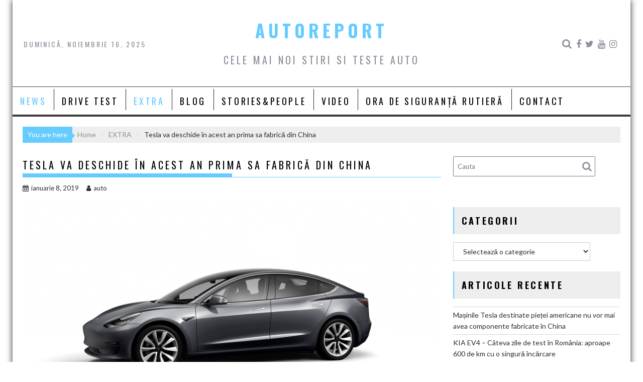

--- FILE ---
content_type: text/html; charset=UTF-8
request_url: https://autoreport.ro/tesla-va-deschide-in-acest-an-prima-sa-fabrica-din-china/
body_size: 15928
content:
<!DOCTYPE html><html lang="ro-RO">
    	<head>

		<meta charset="UTF-8">
        <meta name="viewport" content="width=device-width, initial-scale=1">
        <link rel="profile" href="http://gmpg.org/xfn/11">
        <link rel="pingback" href="https://autoreport.ro/xmlrpc.php">
    <title>Tesla va deschide în acest an prima sa fabrică din China &#8211; AUTOREPORT</title>
<meta name='robots' content='max-image-preview:large' />
<link rel='dns-prefetch' href='//static.addtoany.com' />
<link rel='dns-prefetch' href='//apis.google.com' />
<link rel='dns-prefetch' href='//fonts.googleapis.com' />
<link rel='dns-prefetch' href='//s.w.org' />
<link rel="alternate" type="application/rss+xml" title="AUTOREPORT &raquo; Flux" href="https://autoreport.ro/feed/" />
<link rel="alternate" type="application/rss+xml" title="AUTOREPORT &raquo; Flux comentarii" href="https://autoreport.ro/comments/feed/" />
<script type="text/javascript">
window._wpemojiSettings = {"baseUrl":"https:\/\/s.w.org\/images\/core\/emoji\/14.0.0\/72x72\/","ext":".png","svgUrl":"https:\/\/s.w.org\/images\/core\/emoji\/14.0.0\/svg\/","svgExt":".svg","source":{"concatemoji":"https:\/\/autoreport.ro\/wp-includes\/js\/wp-emoji-release.min.js?ver=6.0.11"}};
/*! This file is auto-generated */
!function(e,a,t){var n,r,o,i=a.createElement("canvas"),p=i.getContext&&i.getContext("2d");function s(e,t){var a=String.fromCharCode,e=(p.clearRect(0,0,i.width,i.height),p.fillText(a.apply(this,e),0,0),i.toDataURL());return p.clearRect(0,0,i.width,i.height),p.fillText(a.apply(this,t),0,0),e===i.toDataURL()}function c(e){var t=a.createElement("script");t.src=e,t.defer=t.type="text/javascript",a.getElementsByTagName("head")[0].appendChild(t)}for(o=Array("flag","emoji"),t.supports={everything:!0,everythingExceptFlag:!0},r=0;r<o.length;r++)t.supports[o[r]]=function(e){if(!p||!p.fillText)return!1;switch(p.textBaseline="top",p.font="600 32px Arial",e){case"flag":return s([127987,65039,8205,9895,65039],[127987,65039,8203,9895,65039])?!1:!s([55356,56826,55356,56819],[55356,56826,8203,55356,56819])&&!s([55356,57332,56128,56423,56128,56418,56128,56421,56128,56430,56128,56423,56128,56447],[55356,57332,8203,56128,56423,8203,56128,56418,8203,56128,56421,8203,56128,56430,8203,56128,56423,8203,56128,56447]);case"emoji":return!s([129777,127995,8205,129778,127999],[129777,127995,8203,129778,127999])}return!1}(o[r]),t.supports.everything=t.supports.everything&&t.supports[o[r]],"flag"!==o[r]&&(t.supports.everythingExceptFlag=t.supports.everythingExceptFlag&&t.supports[o[r]]);t.supports.everythingExceptFlag=t.supports.everythingExceptFlag&&!t.supports.flag,t.DOMReady=!1,t.readyCallback=function(){t.DOMReady=!0},t.supports.everything||(n=function(){t.readyCallback()},a.addEventListener?(a.addEventListener("DOMContentLoaded",n,!1),e.addEventListener("load",n,!1)):(e.attachEvent("onload",n),a.attachEvent("onreadystatechange",function(){"complete"===a.readyState&&t.readyCallback()})),(e=t.source||{}).concatemoji?c(e.concatemoji):e.wpemoji&&e.twemoji&&(c(e.twemoji),c(e.wpemoji)))}(window,document,window._wpemojiSettings);
</script>
<style type="text/css">
img.wp-smiley,
img.emoji {
	display: inline !important;
	border: none !important;
	box-shadow: none !important;
	height: 1em !important;
	width: 1em !important;
	margin: 0 0.07em !important;
	vertical-align: -0.1em !important;
	background: none !important;
	padding: 0 !important;
}
</style>
	<link rel='stylesheet' id='sby_styles-css'  href='https://autoreport.ro/wp-content/plugins/feeds-for-youtube/css/sb-youtube.min.css?ver=1.4.5' type='text/css' media='all' />
<link rel='stylesheet' id='sbi_styles-css'  href='https://autoreport.ro/wp-content/plugins/instagram-feed/css/sbi-styles.min.css?ver=6.0.6' type='text/css' media='all' />
<link rel='stylesheet' id='wp-block-library-css'  href='https://autoreport.ro/wp-includes/css/dist/block-library/style.min.css?ver=6.0.11' type='text/css' media='all' />
<style id='wp-block-library-theme-inline-css' type='text/css'>
.wp-block-audio figcaption{color:#555;font-size:13px;text-align:center}.is-dark-theme .wp-block-audio figcaption{color:hsla(0,0%,100%,.65)}.wp-block-code{border:1px solid #ccc;border-radius:4px;font-family:Menlo,Consolas,monaco,monospace;padding:.8em 1em}.wp-block-embed figcaption{color:#555;font-size:13px;text-align:center}.is-dark-theme .wp-block-embed figcaption{color:hsla(0,0%,100%,.65)}.blocks-gallery-caption{color:#555;font-size:13px;text-align:center}.is-dark-theme .blocks-gallery-caption{color:hsla(0,0%,100%,.65)}.wp-block-image figcaption{color:#555;font-size:13px;text-align:center}.is-dark-theme .wp-block-image figcaption{color:hsla(0,0%,100%,.65)}.wp-block-pullquote{border-top:4px solid;border-bottom:4px solid;margin-bottom:1.75em;color:currentColor}.wp-block-pullquote__citation,.wp-block-pullquote cite,.wp-block-pullquote footer{color:currentColor;text-transform:uppercase;font-size:.8125em;font-style:normal}.wp-block-quote{border-left:.25em solid;margin:0 0 1.75em;padding-left:1em}.wp-block-quote cite,.wp-block-quote footer{color:currentColor;font-size:.8125em;position:relative;font-style:normal}.wp-block-quote.has-text-align-right{border-left:none;border-right:.25em solid;padding-left:0;padding-right:1em}.wp-block-quote.has-text-align-center{border:none;padding-left:0}.wp-block-quote.is-large,.wp-block-quote.is-style-large,.wp-block-quote.is-style-plain{border:none}.wp-block-search .wp-block-search__label{font-weight:700}:where(.wp-block-group.has-background){padding:1.25em 2.375em}.wp-block-separator.has-css-opacity{opacity:.4}.wp-block-separator{border:none;border-bottom:2px solid;margin-left:auto;margin-right:auto}.wp-block-separator.has-alpha-channel-opacity{opacity:1}.wp-block-separator:not(.is-style-wide):not(.is-style-dots){width:100px}.wp-block-separator.has-background:not(.is-style-dots){border-bottom:none;height:1px}.wp-block-separator.has-background:not(.is-style-wide):not(.is-style-dots){height:2px}.wp-block-table thead{border-bottom:3px solid}.wp-block-table tfoot{border-top:3px solid}.wp-block-table td,.wp-block-table th{padding:.5em;border:1px solid;word-break:normal}.wp-block-table figcaption{color:#555;font-size:13px;text-align:center}.is-dark-theme .wp-block-table figcaption{color:hsla(0,0%,100%,.65)}.wp-block-video figcaption{color:#555;font-size:13px;text-align:center}.is-dark-theme .wp-block-video figcaption{color:hsla(0,0%,100%,.65)}.wp-block-template-part.has-background{padding:1.25em 2.375em;margin-top:0;margin-bottom:0}
</style>
<style id='global-styles-inline-css' type='text/css'>
body{--wp--preset--color--black: #000000;--wp--preset--color--cyan-bluish-gray: #abb8c3;--wp--preset--color--white: #ffffff;--wp--preset--color--pale-pink: #f78da7;--wp--preset--color--vivid-red: #cf2e2e;--wp--preset--color--luminous-vivid-orange: #ff6900;--wp--preset--color--luminous-vivid-amber: #fcb900;--wp--preset--color--light-green-cyan: #7bdcb5;--wp--preset--color--vivid-green-cyan: #00d084;--wp--preset--color--pale-cyan-blue: #8ed1fc;--wp--preset--color--vivid-cyan-blue: #0693e3;--wp--preset--color--vivid-purple: #9b51e0;--wp--preset--gradient--vivid-cyan-blue-to-vivid-purple: linear-gradient(135deg,rgba(6,147,227,1) 0%,rgb(155,81,224) 100%);--wp--preset--gradient--light-green-cyan-to-vivid-green-cyan: linear-gradient(135deg,rgb(122,220,180) 0%,rgb(0,208,130) 100%);--wp--preset--gradient--luminous-vivid-amber-to-luminous-vivid-orange: linear-gradient(135deg,rgba(252,185,0,1) 0%,rgba(255,105,0,1) 100%);--wp--preset--gradient--luminous-vivid-orange-to-vivid-red: linear-gradient(135deg,rgba(255,105,0,1) 0%,rgb(207,46,46) 100%);--wp--preset--gradient--very-light-gray-to-cyan-bluish-gray: linear-gradient(135deg,rgb(238,238,238) 0%,rgb(169,184,195) 100%);--wp--preset--gradient--cool-to-warm-spectrum: linear-gradient(135deg,rgb(74,234,220) 0%,rgb(151,120,209) 20%,rgb(207,42,186) 40%,rgb(238,44,130) 60%,rgb(251,105,98) 80%,rgb(254,248,76) 100%);--wp--preset--gradient--blush-light-purple: linear-gradient(135deg,rgb(255,206,236) 0%,rgb(152,150,240) 100%);--wp--preset--gradient--blush-bordeaux: linear-gradient(135deg,rgb(254,205,165) 0%,rgb(254,45,45) 50%,rgb(107,0,62) 100%);--wp--preset--gradient--luminous-dusk: linear-gradient(135deg,rgb(255,203,112) 0%,rgb(199,81,192) 50%,rgb(65,88,208) 100%);--wp--preset--gradient--pale-ocean: linear-gradient(135deg,rgb(255,245,203) 0%,rgb(182,227,212) 50%,rgb(51,167,181) 100%);--wp--preset--gradient--electric-grass: linear-gradient(135deg,rgb(202,248,128) 0%,rgb(113,206,126) 100%);--wp--preset--gradient--midnight: linear-gradient(135deg,rgb(2,3,129) 0%,rgb(40,116,252) 100%);--wp--preset--duotone--dark-grayscale: url('#wp-duotone-dark-grayscale');--wp--preset--duotone--grayscale: url('#wp-duotone-grayscale');--wp--preset--duotone--purple-yellow: url('#wp-duotone-purple-yellow');--wp--preset--duotone--blue-red: url('#wp-duotone-blue-red');--wp--preset--duotone--midnight: url('#wp-duotone-midnight');--wp--preset--duotone--magenta-yellow: url('#wp-duotone-magenta-yellow');--wp--preset--duotone--purple-green: url('#wp-duotone-purple-green');--wp--preset--duotone--blue-orange: url('#wp-duotone-blue-orange');--wp--preset--font-size--small: 13px;--wp--preset--font-size--medium: 20px;--wp--preset--font-size--large: 36px;--wp--preset--font-size--x-large: 42px;}.has-black-color{color: var(--wp--preset--color--black) !important;}.has-cyan-bluish-gray-color{color: var(--wp--preset--color--cyan-bluish-gray) !important;}.has-white-color{color: var(--wp--preset--color--white) !important;}.has-pale-pink-color{color: var(--wp--preset--color--pale-pink) !important;}.has-vivid-red-color{color: var(--wp--preset--color--vivid-red) !important;}.has-luminous-vivid-orange-color{color: var(--wp--preset--color--luminous-vivid-orange) !important;}.has-luminous-vivid-amber-color{color: var(--wp--preset--color--luminous-vivid-amber) !important;}.has-light-green-cyan-color{color: var(--wp--preset--color--light-green-cyan) !important;}.has-vivid-green-cyan-color{color: var(--wp--preset--color--vivid-green-cyan) !important;}.has-pale-cyan-blue-color{color: var(--wp--preset--color--pale-cyan-blue) !important;}.has-vivid-cyan-blue-color{color: var(--wp--preset--color--vivid-cyan-blue) !important;}.has-vivid-purple-color{color: var(--wp--preset--color--vivid-purple) !important;}.has-black-background-color{background-color: var(--wp--preset--color--black) !important;}.has-cyan-bluish-gray-background-color{background-color: var(--wp--preset--color--cyan-bluish-gray) !important;}.has-white-background-color{background-color: var(--wp--preset--color--white) !important;}.has-pale-pink-background-color{background-color: var(--wp--preset--color--pale-pink) !important;}.has-vivid-red-background-color{background-color: var(--wp--preset--color--vivid-red) !important;}.has-luminous-vivid-orange-background-color{background-color: var(--wp--preset--color--luminous-vivid-orange) !important;}.has-luminous-vivid-amber-background-color{background-color: var(--wp--preset--color--luminous-vivid-amber) !important;}.has-light-green-cyan-background-color{background-color: var(--wp--preset--color--light-green-cyan) !important;}.has-vivid-green-cyan-background-color{background-color: var(--wp--preset--color--vivid-green-cyan) !important;}.has-pale-cyan-blue-background-color{background-color: var(--wp--preset--color--pale-cyan-blue) !important;}.has-vivid-cyan-blue-background-color{background-color: var(--wp--preset--color--vivid-cyan-blue) !important;}.has-vivid-purple-background-color{background-color: var(--wp--preset--color--vivid-purple) !important;}.has-black-border-color{border-color: var(--wp--preset--color--black) !important;}.has-cyan-bluish-gray-border-color{border-color: var(--wp--preset--color--cyan-bluish-gray) !important;}.has-white-border-color{border-color: var(--wp--preset--color--white) !important;}.has-pale-pink-border-color{border-color: var(--wp--preset--color--pale-pink) !important;}.has-vivid-red-border-color{border-color: var(--wp--preset--color--vivid-red) !important;}.has-luminous-vivid-orange-border-color{border-color: var(--wp--preset--color--luminous-vivid-orange) !important;}.has-luminous-vivid-amber-border-color{border-color: var(--wp--preset--color--luminous-vivid-amber) !important;}.has-light-green-cyan-border-color{border-color: var(--wp--preset--color--light-green-cyan) !important;}.has-vivid-green-cyan-border-color{border-color: var(--wp--preset--color--vivid-green-cyan) !important;}.has-pale-cyan-blue-border-color{border-color: var(--wp--preset--color--pale-cyan-blue) !important;}.has-vivid-cyan-blue-border-color{border-color: var(--wp--preset--color--vivid-cyan-blue) !important;}.has-vivid-purple-border-color{border-color: var(--wp--preset--color--vivid-purple) !important;}.has-vivid-cyan-blue-to-vivid-purple-gradient-background{background: var(--wp--preset--gradient--vivid-cyan-blue-to-vivid-purple) !important;}.has-light-green-cyan-to-vivid-green-cyan-gradient-background{background: var(--wp--preset--gradient--light-green-cyan-to-vivid-green-cyan) !important;}.has-luminous-vivid-amber-to-luminous-vivid-orange-gradient-background{background: var(--wp--preset--gradient--luminous-vivid-amber-to-luminous-vivid-orange) !important;}.has-luminous-vivid-orange-to-vivid-red-gradient-background{background: var(--wp--preset--gradient--luminous-vivid-orange-to-vivid-red) !important;}.has-very-light-gray-to-cyan-bluish-gray-gradient-background{background: var(--wp--preset--gradient--very-light-gray-to-cyan-bluish-gray) !important;}.has-cool-to-warm-spectrum-gradient-background{background: var(--wp--preset--gradient--cool-to-warm-spectrum) !important;}.has-blush-light-purple-gradient-background{background: var(--wp--preset--gradient--blush-light-purple) !important;}.has-blush-bordeaux-gradient-background{background: var(--wp--preset--gradient--blush-bordeaux) !important;}.has-luminous-dusk-gradient-background{background: var(--wp--preset--gradient--luminous-dusk) !important;}.has-pale-ocean-gradient-background{background: var(--wp--preset--gradient--pale-ocean) !important;}.has-electric-grass-gradient-background{background: var(--wp--preset--gradient--electric-grass) !important;}.has-midnight-gradient-background{background: var(--wp--preset--gradient--midnight) !important;}.has-small-font-size{font-size: var(--wp--preset--font-size--small) !important;}.has-medium-font-size{font-size: var(--wp--preset--font-size--medium) !important;}.has-large-font-size{font-size: var(--wp--preset--font-size--large) !important;}.has-x-large-font-size{font-size: var(--wp--preset--font-size--x-large) !important;}
</style>
<link rel='stylesheet' id='press-tube_user_style-css'  href='https://autoreport.ro/wp-content/plugins/press-tube/assets/dist/css/user.css' type='text/css' media='all' />
<link rel='stylesheet' id='social_share_button_style-css'  href='https://autoreport.ro/wp-content/plugins/social-share-button/assets/front/css/style.css?ver=6.0.11' type='text/css' media='all' />
<link rel='stylesheet' id='fontawesome-5-css'  href='https://autoreport.ro/wp-content/plugins/social-share-button/assets/global/css/fontawesome-5.min.css?ver=6.0.11' type='text/css' media='all' />
<link rel='stylesheet' id='rss-retriever-css'  href='https://autoreport.ro/wp-content/plugins/wp-rss-retriever/inc/css/rss-retriever.css?ver=1.6.5' type='text/css' media='all' />
<link rel='stylesheet' id='bxslider-css'  href='https://autoreport.ro/wp-content/themes/acmeblog/assets/library/bxslider/css/jquery.bxslider.min.css?ver=4.2.5' type='text/css' media='all' />
<link rel='stylesheet' id='acmeblog-googleapis-css'  href='//fonts.googleapis.com/css?family=Oswald%3A300%2C400%2C700%7CLato%3A400%2C700&#038;ver=1.0.1' type='text/css' media='all' />
<link rel='stylesheet' id='font-awesome-css'  href='https://autoreport.ro/wp-content/themes/acmeblog/assets/library/Font-Awesome/css/font-awesome.min.css?ver=4.7.0' type='text/css' media='all' />
<link rel='stylesheet' id='acmeblog-style-css'  href='https://autoreport.ro/wp-content/themes/acmeblog/style.css?ver=6.0.11' type='text/css' media='all' />
<style id='acmeblog-style-inline-css' type='text/css'>

            mark,
            .comment-form .form-submit input,
            .slider-section .cat-links a,
            #calendar_wrap #wp-calendar #today,
            #calendar_wrap #wp-calendar #today a,
            .wpcf7-form input.wpcf7-submit:hover,
            .breadcrumb{
                background: #66CCFF;
            }
            a:hover,
            .header-wrapper .menu li a:hover,
            .screen-reader-text:focus,
            .bn-content a:hover,
            .socials a:hover,
            .site-title a,
            .widget_search input#s,
            .besides-slider .post-title a:hover,
            .slider-feature-wrap a:hover,
            .slider-section .bx-controls-direction a,
            .besides-slider .beside-post:hover .beside-caption,
            .besides-slider .beside-post:hover .beside-caption a:hover,
            .featured-desc .above-entry-meta span:hover,
            .posted-on a:hover,
            .cat-links a:hover,
            .comments-link a:hover,
            .edit-link a:hover,
            .tags-links a:hover,
            .byline a:hover,
            .nav-links a:hover,
            #acmeblog-breadcrumbs a:hover,
            .wpcf7-form input.wpcf7-submit,
            .widget li a:hover,
            .header-wrapper .menu > li.current-menu-item > a,
            .header-wrapper .menu > li.current-menu-parent > a,
            .header-wrapper .menu > li.current_page_parent > a,
            .header-wrapper .menu > li.current_page_ancestor > a{
                color: #66CCFF;
            }
         .nav-links .nav-previous a:hover,
            .nav-links .nav-next a:hover{
                border-top: 1px solid #66CCFF;
            }
            .besides-slider .beside-post{
                border-bottom: 3px solid #66CCFF;
            }
            .page-header .page-title,
            .single .entry-header .entry-title{
                border-bottom: 1px solid #66CCFF;
            }
            .page-header .page-title:before,
            .single .entry-header .entry-title:before{
                border-bottom: 7px solid #66CCFF;
            }
            .wpcf7-form input.wpcf7-submit:hover,
            article.post.sticky,
            .comment-form .form-submit input,
            .read-more:hover{
                border: 2px solid #66CCFF;
            }
            .breadcrumb::after {
                border-left: 5px solid #66CCFF;
            }
            .rtl .breadcrumb::after {
                border-right: 5px solid #66CCFF;
                border-left:none;
            }
            .tagcloud a{
                border: 1px solid #66CCFF;
            }
            .widget-title{
                border-left: 2px solid #66CCFF;
            }
            .rtl .widget-title {
                border-right: 5px solid #66CCFF;
                border-left:none;
            }
         
            @media screen and (max-width:992px){
                .slicknav_btn.slicknav_open{
                    border: 1px solid #66CCFF;
                }
                .slicknav_btn.slicknav_open:before{
                    background: #66CCFF;
                    box-shadow: 0 6px 0 0 #66CCFF, 0 12px 0 0 #66CCFF;
                }
                .slicknav_nav li:hover > a,
                .slicknav_nav li.current-menu-ancestor a,
                .slicknav_nav li.current-menu-item  > a,
                .slicknav_nav li.current_page_item a,
                .slicknav_nav li.current_page_item .slicknav_item span,
                .slicknav_nav li .slicknav_item:hover a{
                    color: #66CCFF;
                }
            }
</style>
<link rel='stylesheet' id='acmeblog-block-front-styles-css'  href='https://autoreport.ro/wp-content/themes/acmeblog/acmethemes/gutenberg/gutenberg-front.css?ver=1.0' type='text/css' media='all' />
<link rel='stylesheet' id='addtoany-css'  href='https://autoreport.ro/wp-content/plugins/add-to-any/addtoany.min.css?ver=1.16' type='text/css' media='all' />
<script type='text/javascript' id='addtoany-core-js-before'>
window.a2a_config=window.a2a_config||{};a2a_config.callbacks=[];a2a_config.overlays=[];a2a_config.templates={};a2a_localize = {
	Share: "Partajează",
	Save: "Salvează",
	Subscribe: "Abonare",
	Email: "Email",
	Bookmark: "Pune un semn de carte",
	ShowAll: "Arată tot",
	ShowLess: "Arată mai puțin",
	FindServices: "găseşte serviciu/i",
	FindAnyServiceToAddTo: "găseşte instantaneu orice serviciu de adăugat la",
	PoweredBy: "Propulsat de",
	ShareViaEmail: "Partajat via email",
	SubscribeViaEmail: "Abonare via email",
	BookmarkInYourBrowser: "pune semn în browserul tău",
	BookmarkInstructions: "Apasă Ctrl+D sau \u2318+D pentru a pune un semn de carte paginii",
	AddToYourFavorites: "adaugă la pagini favorite",
	SendFromWebOrProgram: "Trimis de la orice adresă de email sau program de email",
	EmailProgram: "Program de email",
	More: "Mai mult&#8230;",
	ThanksForSharing: "Thanks for sharing!",
	ThanksForFollowing: "Thanks for following!"
};
</script>
<script type='text/javascript' async src='https://static.addtoany.com/menu/page.js' id='addtoany-core-js'></script>
<script type='text/javascript' src='https://autoreport.ro/wp-includes/js/jquery/jquery.min.js?ver=3.6.0' id='jquery-core-js'></script>
<script type='text/javascript' src='https://autoreport.ro/wp-includes/js/jquery/jquery-migrate.min.js?ver=3.3.2' id='jquery-migrate-js'></script>
<script type='text/javascript' async src='https://autoreport.ro/wp-content/plugins/add-to-any/addtoany.min.js?ver=1.1' id='addtoany-jquery-js'></script>
<script type='text/javascript' id='social_share_button_front_js-js-extra'>
/* <![CDATA[ */
var social_share_button_ajax = {"social_share_button_ajaxurl":"https:\/\/autoreport.ro\/wp-admin\/admin-ajax.php"};
/* ]]> */
</script>
<script type='text/javascript' src='https://autoreport.ro/wp-content/plugins/social-share-button/assets/front/js/scripts.js?ver=6.0.11' id='social_share_button_front_js-js'></script>
<!--[if lt IE 9]>
<script type='text/javascript' src='https://autoreport.ro/wp-content/themes/acmeblog/assets/library/html5shiv/html5shiv.min.js?ver=3.7.3' id='html5shiv-js'></script>
<![endif]-->
<!--[if lt IE 9]>
<script type='text/javascript' src='https://autoreport.ro/wp-content/themes/acmeblog/assets/library/respond/respond.min.js?ver=1.1.2' id='respond-js'></script>
<![endif]-->
<link rel="https://api.w.org/" href="https://autoreport.ro/wp-json/" /><link rel="alternate" type="application/json" href="https://autoreport.ro/wp-json/wp/v2/posts/11636" /><link rel="EditURI" type="application/rsd+xml" title="RSD" href="https://autoreport.ro/xmlrpc.php?rsd" />
<link rel="wlwmanifest" type="application/wlwmanifest+xml" href="https://autoreport.ro/wp-includes/wlwmanifest.xml" /> 
<meta name="generator" content="WordPress 6.0.11" />
<link rel="canonical" href="https://autoreport.ro/tesla-va-deschide-in-acest-an-prima-sa-fabrica-din-china/" />
<link rel='shortlink' href='https://autoreport.ro/?p=11636' />
<link rel="alternate" type="application/json+oembed" href="https://autoreport.ro/wp-json/oembed/1.0/embed?url=https%3A%2F%2Fautoreport.ro%2Ftesla-va-deschide-in-acest-an-prima-sa-fabrica-din-china%2F" />
<link rel="alternate" type="text/xml+oembed" href="https://autoreport.ro/wp-json/oembed/1.0/embed?url=https%3A%2F%2Fautoreport.ro%2Ftesla-va-deschide-in-acest-an-prima-sa-fabrica-din-china%2F&#038;format=xml" />
<script>
jQuery(document).ready(function(){
jQuery("html").attr("xmlns:og","http://opengraphprotocol.org/schema/");
});
</script>
			<meta property="og:type" content="article" />
		<meta property="og:title" content="Tesla va deschide în acest an prima sa fabrică din China" />
		<meta property="og:site_name" content="AUTOREPORT" />
		<meta property='og:url' content="https://autoreport.ro/tesla-va-deschide-in-acest-an-prima-sa-fabrica-din-china/" />
		<meta name="og:author" content="auto" />
			<meta property="og:title" content="Tesla va deschide în acest an prima sa fabrică din China" /><meta property="og:url" content="https://autoreport.ro/tesla-va-deschide-in-acest-an-prima-sa-fabrica-din-china/" /><meta property="og:image" content="https://autoreport.ro/wp-content/uploads/2018/10/tesla-model3-center.png" /><!-- (c) 2000-2023 Gemius SA version 2.0: /autoreport.ro/970x250_desktop_ssg, xxxxxxx_Ssangyong_Ext(2.10.2023-31.01.2024) -->
<script language="javascript1.2" type="text/javascript">
//<![CDATA[
document.write('<scr'+'ipt src="https://rogde.adocean.pl/_'+(new Date()).getTime()+'/ad.js?id=n3hGJVjL4oDY_RuHHs7xCJh3zUY44ycwKCNFiLit4_z.I7/nc=0/gdpr=0/gdpr_consent=/redir=" language="javascript"></scr'+'ipt>');
//]]>
</script>
<link rel="icon" href="https://autoreport.ro/wp-content/uploads/2016/03/cropped-75156_453911224660272_1980299427_n-32x32.png" sizes="32x32" />
<link rel="icon" href="https://autoreport.ro/wp-content/uploads/2016/03/cropped-75156_453911224660272_1980299427_n-192x192.png" sizes="192x192" />
<link rel="apple-touch-icon" href="https://autoreport.ro/wp-content/uploads/2016/03/cropped-75156_453911224660272_1980299427_n-180x180.png" />
<meta name="msapplication-TileImage" content="https://autoreport.ro/wp-content/uploads/2016/03/cropped-75156_453911224660272_1980299427_n-270x270.png" />
	</head>

<body class="post-template-default single single-post postid-11636 single-format-standard wp-custom-logo blog-large-image single-large-image right-sidebar group-blog">

<svg xmlns="http://www.w3.org/2000/svg" viewBox="0 0 0 0" width="0" height="0" focusable="false" role="none" style="visibility: hidden; position: absolute; left: -9999px; overflow: hidden;" ><defs><filter id="wp-duotone-dark-grayscale"><feColorMatrix color-interpolation-filters="sRGB" type="matrix" values=" .299 .587 .114 0 0 .299 .587 .114 0 0 .299 .587 .114 0 0 .299 .587 .114 0 0 " /><feComponentTransfer color-interpolation-filters="sRGB" ><feFuncR type="table" tableValues="0 0.49803921568627" /><feFuncG type="table" tableValues="0 0.49803921568627" /><feFuncB type="table" tableValues="0 0.49803921568627" /><feFuncA type="table" tableValues="1 1" /></feComponentTransfer><feComposite in2="SourceGraphic" operator="in" /></filter></defs></svg><svg xmlns="http://www.w3.org/2000/svg" viewBox="0 0 0 0" width="0" height="0" focusable="false" role="none" style="visibility: hidden; position: absolute; left: -9999px; overflow: hidden;" ><defs><filter id="wp-duotone-grayscale"><feColorMatrix color-interpolation-filters="sRGB" type="matrix" values=" .299 .587 .114 0 0 .299 .587 .114 0 0 .299 .587 .114 0 0 .299 .587 .114 0 0 " /><feComponentTransfer color-interpolation-filters="sRGB" ><feFuncR type="table" tableValues="0 1" /><feFuncG type="table" tableValues="0 1" /><feFuncB type="table" tableValues="0 1" /><feFuncA type="table" tableValues="1 1" /></feComponentTransfer><feComposite in2="SourceGraphic" operator="in" /></filter></defs></svg><svg xmlns="http://www.w3.org/2000/svg" viewBox="0 0 0 0" width="0" height="0" focusable="false" role="none" style="visibility: hidden; position: absolute; left: -9999px; overflow: hidden;" ><defs><filter id="wp-duotone-purple-yellow"><feColorMatrix color-interpolation-filters="sRGB" type="matrix" values=" .299 .587 .114 0 0 .299 .587 .114 0 0 .299 .587 .114 0 0 .299 .587 .114 0 0 " /><feComponentTransfer color-interpolation-filters="sRGB" ><feFuncR type="table" tableValues="0.54901960784314 0.98823529411765" /><feFuncG type="table" tableValues="0 1" /><feFuncB type="table" tableValues="0.71764705882353 0.25490196078431" /><feFuncA type="table" tableValues="1 1" /></feComponentTransfer><feComposite in2="SourceGraphic" operator="in" /></filter></defs></svg><svg xmlns="http://www.w3.org/2000/svg" viewBox="0 0 0 0" width="0" height="0" focusable="false" role="none" style="visibility: hidden; position: absolute; left: -9999px; overflow: hidden;" ><defs><filter id="wp-duotone-blue-red"><feColorMatrix color-interpolation-filters="sRGB" type="matrix" values=" .299 .587 .114 0 0 .299 .587 .114 0 0 .299 .587 .114 0 0 .299 .587 .114 0 0 " /><feComponentTransfer color-interpolation-filters="sRGB" ><feFuncR type="table" tableValues="0 1" /><feFuncG type="table" tableValues="0 0.27843137254902" /><feFuncB type="table" tableValues="0.5921568627451 0.27843137254902" /><feFuncA type="table" tableValues="1 1" /></feComponentTransfer><feComposite in2="SourceGraphic" operator="in" /></filter></defs></svg><svg xmlns="http://www.w3.org/2000/svg" viewBox="0 0 0 0" width="0" height="0" focusable="false" role="none" style="visibility: hidden; position: absolute; left: -9999px; overflow: hidden;" ><defs><filter id="wp-duotone-midnight"><feColorMatrix color-interpolation-filters="sRGB" type="matrix" values=" .299 .587 .114 0 0 .299 .587 .114 0 0 .299 .587 .114 0 0 .299 .587 .114 0 0 " /><feComponentTransfer color-interpolation-filters="sRGB" ><feFuncR type="table" tableValues="0 0" /><feFuncG type="table" tableValues="0 0.64705882352941" /><feFuncB type="table" tableValues="0 1" /><feFuncA type="table" tableValues="1 1" /></feComponentTransfer><feComposite in2="SourceGraphic" operator="in" /></filter></defs></svg><svg xmlns="http://www.w3.org/2000/svg" viewBox="0 0 0 0" width="0" height="0" focusable="false" role="none" style="visibility: hidden; position: absolute; left: -9999px; overflow: hidden;" ><defs><filter id="wp-duotone-magenta-yellow"><feColorMatrix color-interpolation-filters="sRGB" type="matrix" values=" .299 .587 .114 0 0 .299 .587 .114 0 0 .299 .587 .114 0 0 .299 .587 .114 0 0 " /><feComponentTransfer color-interpolation-filters="sRGB" ><feFuncR type="table" tableValues="0.78039215686275 1" /><feFuncG type="table" tableValues="0 0.94901960784314" /><feFuncB type="table" tableValues="0.35294117647059 0.47058823529412" /><feFuncA type="table" tableValues="1 1" /></feComponentTransfer><feComposite in2="SourceGraphic" operator="in" /></filter></defs></svg><svg xmlns="http://www.w3.org/2000/svg" viewBox="0 0 0 0" width="0" height="0" focusable="false" role="none" style="visibility: hidden; position: absolute; left: -9999px; overflow: hidden;" ><defs><filter id="wp-duotone-purple-green"><feColorMatrix color-interpolation-filters="sRGB" type="matrix" values=" .299 .587 .114 0 0 .299 .587 .114 0 0 .299 .587 .114 0 0 .299 .587 .114 0 0 " /><feComponentTransfer color-interpolation-filters="sRGB" ><feFuncR type="table" tableValues="0.65098039215686 0.40392156862745" /><feFuncG type="table" tableValues="0 1" /><feFuncB type="table" tableValues="0.44705882352941 0.4" /><feFuncA type="table" tableValues="1 1" /></feComponentTransfer><feComposite in2="SourceGraphic" operator="in" /></filter></defs></svg><svg xmlns="http://www.w3.org/2000/svg" viewBox="0 0 0 0" width="0" height="0" focusable="false" role="none" style="visibility: hidden; position: absolute; left: -9999px; overflow: hidden;" ><defs><filter id="wp-duotone-blue-orange"><feColorMatrix color-interpolation-filters="sRGB" type="matrix" values=" .299 .587 .114 0 0 .299 .587 .114 0 0 .299 .587 .114 0 0 .299 .587 .114 0 0 " /><feComponentTransfer color-interpolation-filters="sRGB" ><feFuncR type="table" tableValues="0.098039215686275 1" /><feFuncG type="table" tableValues="0 0.66274509803922" /><feFuncB type="table" tableValues="0.84705882352941 0.41960784313725" /><feFuncA type="table" tableValues="1 1" /></feComponentTransfer><feComposite in2="SourceGraphic" operator="in" /></filter></defs></svg>        <div id="page" class="hfeed site">
            <a class="skip-link screen-reader-text" href="#content" title="link">Skip to content</a>
            <header id="masthead" class="site-header" role="banner">
            <div class="wrapper header-wrapper clearfix">
                <div class="header-container">
                    <div class="site-branding clearfix">
                         <div class="date-display acme-col-3">duminică, noiembrie 16, 2025</div>                        <div class="site-logo acme-col-3">
                                                                                            <p class="site-title">
                                        <a href="https://autoreport.ro/" rel="home">AUTOREPORT</a>
                                    </p>
                                                                        <p class="site-description">Cele mai noi stiri si teste auto</p>
                                    <!--acmeblog-header-id-display-opt-->
                        </div><!--site-logo-->

                        <div class="right-header acme-col-3 float-right">
                            <div class='acme-search-block'><span class='acme-toggle-search fa fa-search'></span><div class="search-block">
    <form action="https://autoreport.ro" class="searchform" id="searchform" method="get" role="search">
        <div>
            <label for="menu-search" class="screen-reader-text"></label>
                        <input type="text"  placeholder="Cauta"  class="menu-search" id="menu-search" name="s" value="">
            <button class="searchsubmit fa fa-search" type="submit" id="searchsubmit"></button>
        </div>
    </form>
</div></div>        <div class="socials">
                            <a href="http://www.facebook.com/AUTOREPORTRO" class="facebook" data-title="Facebook" target="_blank">
                    <span class="font-icon-social-facebook"><i class="fa fa-facebook"></i></span>
                </a>
                            <a href="http://www.twitter.com/auto_hobby" class="twitter" data-title="Twitter" target="_blank">
                    <span class="font-icon-social-twitter"><i class="fa fa-twitter"></i></span>
                </a>
                            <a href="http://www.youtube.com/autoreportRO" class="youtube" data-title="Youtube" target="_blank">
                    <span class="font-icon-social-youtube"><i class="fa fa-youtube"></i></span>
                </a>
                            <a href="https://www.instagram.com/autoreport.ro/" class="instagram" data-title="Instagram" target="_blank">
                    <span class="font-icon-social-instagram"><i class="fa fa-instagram"></i></span>
                </a>
                    </div>
                                </div>
                    </div>
                    <nav id="site-navigation" class="main-navigation clearfix" role="navigation">
                        <div class="header-main-menu clearfix">
                                                            <div class="acmethemes-nav"><ul id="menu-menu-1" class="menu"><li id="menu-item-7" class="menu-item menu-item-type-taxonomy menu-item-object-category current-post-ancestor current-menu-parent current-post-parent menu-item-7"><a href="https://autoreport.ro/category/news/">NEWS</a></li>
<li id="menu-item-8" class="menu-item menu-item-type-taxonomy menu-item-object-category menu-item-8"><a href="https://autoreport.ro/category/drive-test/">DRIVE TEST</a></li>
<li id="menu-item-9" class="menu-item menu-item-type-taxonomy menu-item-object-category current-post-ancestor current-menu-parent current-post-parent menu-item-9"><a href="https://autoreport.ro/category/extra/">EXTRA</a></li>
<li id="menu-item-10" class="menu-item menu-item-type-taxonomy menu-item-object-category menu-item-10"><a href="https://autoreport.ro/category/blog/">BLOG</a></li>
<li id="menu-item-11" class="menu-item menu-item-type-taxonomy menu-item-object-category menu-item-11"><a href="https://autoreport.ro/category/storiespeople/">STORIES&amp;PEOPLE</a></li>
<li id="menu-item-12" class="menu-item menu-item-type-taxonomy menu-item-object-category menu-item-12"><a href="https://autoreport.ro/category/video/">VIDEO</a></li>
<li id="menu-item-40356" class="menu-item menu-item-type-taxonomy menu-item-object-category menu-item-40356"><a href="https://autoreport.ro/category/ora-de-siguranta-rutiera/">ORA DE SIGURANȚĂ RUTIERĂ</a></li>
<li id="menu-item-13" class="menu-item menu-item-type-post_type menu-item-object-page current-post-parent menu-item-13"><a href="https://autoreport.ro/about/">CONTACT</a></li>
</ul></div>                                                        </div>
                        <!--slick menu container-->
                        <div class="responsive-slick-menu clearfix"></div>
                    </nav>
                    <!-- #site-navigation -->
                </div>
                <!-- .header-container -->
            </div>
            <!-- header-wrapper-->
        </header>
        <!-- #masthead -->
            <div class="wrapper content-wrapper clearfix">
            <div id="content" class="site-content">
    <div class='breadcrumbs init-animate clearfix'><span class='breadcrumb'>You are here</span><div id='acmeblog-breadcrumbs' class='clearfix'><div role="navigation" aria-label="Breadcrumbs" class="breadcrumb-trail breadcrumbs" itemprop="breadcrumb"><ul class="trail-items" itemscope itemtype="http://schema.org/BreadcrumbList"><meta name="numberOfItems" content="3" /><meta name="itemListOrder" content="Ascending" /><li itemprop="itemListElement" itemscope itemtype="http://schema.org/ListItem" class="trail-item trail-begin"><a href="https://autoreport.ro/" rel="home" itemprop="item"><span itemprop="name">Home</span></a><meta itemprop="position" content="1" /></li><li itemprop="itemListElement" itemscope itemtype="http://schema.org/ListItem" class="trail-item"><a href="https://autoreport.ro/category/extra/" itemprop="item"><span itemprop="name">EXTRA</span></a><meta itemprop="position" content="2" /></li><li class="trail-item trail-end"><span><span>Tesla va deschide în acest an prima sa fabrică din China</span></span></li></ul></div></div></div>	<div id="primary" class="content-area">
		<main id="main" class="site-main" role="main">

		<article id="post-11636" class="post-11636 post type-post status-publish format-standard has-post-thumbnail hentry category-extra category-news">
	<header class="entry-header">
		<h1 class="entry-title">Tesla va deschide în acest an prima sa fabrică din China</h1>		<div class="entry-meta">
			<span class="posted-on"><a href="https://autoreport.ro/tesla-va-deschide-in-acest-an-prima-sa-fabrica-din-china/" rel="bookmark"><i class="fa fa-calendar"></i><time class="entry-date published updated" datetime="2019-01-08T18:59:02+00:00">ianuarie 8, 2019</time></a></span><span class="byline"> <span class="author vcard"><a class="url fn n" href="https://autoreport.ro/author/auto/"><i class="fa fa-user"></i>auto</a></span></span>		</div><!-- .entry-meta -->
	</header><!-- .entry-header -->
	        <div class="single-feat">
            <figure class="single-thumb single-thumb-full">
				<img width="867" height="492" src="https://autoreport.ro/wp-content/uploads/2018/10/tesla-model3-center.png" class="attachment-full size-full wp-post-image" alt="" srcset="https://autoreport.ro/wp-content/uploads/2018/10/tesla-model3-center.png 867w, https://autoreport.ro/wp-content/uploads/2018/10/tesla-model3-center-300x170.png 300w, https://autoreport.ro/wp-content/uploads/2018/10/tesla-model3-center-768x436.png 768w" sizes="(max-width: 867px) 100vw, 867px" />            </figure>
        </div><!-- .single-feat-->
			<div class="entry-content">
		<div class="addtoany_share_save_container addtoany_content addtoany_content_top"><div class="addtoany_header">Da mai departe!</div><div class="a2a_kit a2a_kit_size_32 addtoany_list" data-a2a-url="https://autoreport.ro/tesla-va-deschide-in-acest-an-prima-sa-fabrica-din-china/" data-a2a-title="Tesla va deschide în acest an prima sa fabrică din China"><a class="a2a_button_facebook" href="https://www.addtoany.com/add_to/facebook?linkurl=https%3A%2F%2Fautoreport.ro%2Ftesla-va-deschide-in-acest-an-prima-sa-fabrica-din-china%2F&amp;linkname=Tesla%20va%20deschide%20%C3%AEn%20acest%20an%20prima%20sa%20fabric%C4%83%20din%20China" title="Facebook" rel="nofollow noopener" target="_blank"></a><a class="a2a_button_twitter" href="https://www.addtoany.com/add_to/twitter?linkurl=https%3A%2F%2Fautoreport.ro%2Ftesla-va-deschide-in-acest-an-prima-sa-fabrica-din-china%2F&amp;linkname=Tesla%20va%20deschide%20%C3%AEn%20acest%20an%20prima%20sa%20fabric%C4%83%20din%20China" title="Twitter" rel="nofollow noopener" target="_blank"></a><a class="a2a_button_email" href="https://www.addtoany.com/add_to/email?linkurl=https%3A%2F%2Fautoreport.ro%2Ftesla-va-deschide-in-acest-an-prima-sa-fabrica-din-china%2F&amp;linkname=Tesla%20va%20deschide%20%C3%AEn%20acest%20an%20prima%20sa%20fabric%C4%83%20din%20China" title="Email" rel="nofollow noopener" target="_blank"></a><a class="a2a_button_reddit" href="https://www.addtoany.com/add_to/reddit?linkurl=https%3A%2F%2Fautoreport.ro%2Ftesla-va-deschide-in-acest-an-prima-sa-fabrica-din-china%2F&amp;linkname=Tesla%20va%20deschide%20%C3%AEn%20acest%20an%20prima%20sa%20fabric%C4%83%20din%20China" title="Reddit" rel="nofollow noopener" target="_blank"></a><a class="a2a_button_linkedin" href="https://www.addtoany.com/add_to/linkedin?linkurl=https%3A%2F%2Fautoreport.ro%2Ftesla-va-deschide-in-acest-an-prima-sa-fabrica-din-china%2F&amp;linkname=Tesla%20va%20deschide%20%C3%AEn%20acest%20an%20prima%20sa%20fabric%C4%83%20din%20China" title="LinkedIn" rel="nofollow noopener" target="_blank"></a><a class="a2a_button_whatsapp" href="https://www.addtoany.com/add_to/whatsapp?linkurl=https%3A%2F%2Fautoreport.ro%2Ftesla-va-deschide-in-acest-an-prima-sa-fabrica-din-china%2F&amp;linkname=Tesla%20va%20deschide%20%C3%AEn%20acest%20an%20prima%20sa%20fabric%C4%83%20din%20China" title="WhatsApp" rel="nofollow noopener" target="_blank"></a><a class="a2a_button_google_gmail" href="https://www.addtoany.com/add_to/google_gmail?linkurl=https%3A%2F%2Fautoreport.ro%2Ftesla-va-deschide-in-acest-an-prima-sa-fabrica-din-china%2F&amp;linkname=Tesla%20va%20deschide%20%C3%AEn%20acest%20an%20prima%20sa%20fabric%C4%83%20din%20China" title="Gmail" rel="nofollow noopener" target="_blank"></a><a class="a2a_button_pinterest" href="https://www.addtoany.com/add_to/pinterest?linkurl=https%3A%2F%2Fautoreport.ro%2Ftesla-va-deschide-in-acest-an-prima-sa-fabrica-din-china%2F&amp;linkname=Tesla%20va%20deschide%20%C3%AEn%20acest%20an%20prima%20sa%20fabric%C4%83%20din%20China" title="Pinterest" rel="nofollow noopener" target="_blank"></a><a class="a2a_button_outlook_com" href="https://www.addtoany.com/add_to/outlook_com?linkurl=https%3A%2F%2Fautoreport.ro%2Ftesla-va-deschide-in-acest-an-prima-sa-fabrica-din-china%2F&amp;linkname=Tesla%20va%20deschide%20%C3%AEn%20acest%20an%20prima%20sa%20fabric%C4%83%20din%20China" title="Outlook.com" rel="nofollow noopener" target="_blank"></a><a class="a2a_button_vk" href="https://www.addtoany.com/add_to/vk?linkurl=https%3A%2F%2Fautoreport.ro%2Ftesla-va-deschide-in-acest-an-prima-sa-fabrica-din-china%2F&amp;linkname=Tesla%20va%20deschide%20%C3%AEn%20acest%20an%20prima%20sa%20fabric%C4%83%20din%20China" title="VK" rel="nofollow noopener" target="_blank"></a><a class="a2a_button_google_bookmarks" href="https://www.addtoany.com/add_to/google_bookmarks?linkurl=https%3A%2F%2Fautoreport.ro%2Ftesla-va-deschide-in-acest-an-prima-sa-fabrica-din-china%2F&amp;linkname=Tesla%20va%20deschide%20%C3%AEn%20acest%20an%20prima%20sa%20fabric%C4%83%20din%20China" title="Google Bookmarks" rel="nofollow noopener" target="_blank"></a><a class="a2a_button_livejournal" href="https://www.addtoany.com/add_to/livejournal?linkurl=https%3A%2F%2Fautoreport.ro%2Ftesla-va-deschide-in-acest-an-prima-sa-fabrica-din-china%2F&amp;linkname=Tesla%20va%20deschide%20%C3%AEn%20acest%20an%20prima%20sa%20fabric%C4%83%20din%20China" title="LiveJournal" rel="nofollow noopener" target="_blank"></a><a class="a2a_dd addtoany_share_save addtoany_share" href="https://www.addtoany.com/share"></a></div></div><iframe src="http://www.facebook.com/plugins/like.php?locale=en_US&href=https%3A%2F%2Fautoreport.ro%2Ftesla-va-deschide-in-acest-an-prima-sa-fabrica-din-china%2F&amp;layout=standard&amp;show-faces=true&amp;width=450&amp;action=recommend&amp;colorscheme=dark" scrolling="no" frameborder="0" allowTransparency="true" style="border:none; overflow:hidden; width:450px; height:130px"></iframe><br/><p><strong>Tesla Inc va deschide prima sa fabrică din China, Shanghai Gigafactory, până la sfârşitul anului, a anunţat, luni, Elon Musk, directorul executiv şi cofondatorul, pe Twitter.</strong><span id="more-11636"></span></p>
<p>Această fabrică va începe să producă vehicule electrice de Model 3, iar Musk a făcut anunţul înainte de începerea oficială a construcţiei.</p>
<p>Investiţia în fabrică este estimată la 2 miliarde de dolari, fiind anunţată după multe discuţii.</p>
<p>Noua fabrică este o victorie importantă pentru producătorul de maşini electrice, deoarece îl ajută la intrarea pe una dintre cele mai importante pieţe auto din lume.</p>
<p>Musk a anunţat, anterior, că sunt mari şanse ca această fabrică să fie la Shanghai, dar oficialii Tesla din China au refuzat să comenteze informaţia.</p>
	</div><!-- .entry-content -->
	<footer class="entry-footer">
		<span class="cat-links"><i class="fa fa-folder-o"></i><a href="https://autoreport.ro/category/extra/" rel="category tag">EXTRA</a>, <a href="https://autoreport.ro/category/news/" rel="category tag">NEWS</a></span>	</footer><!-- .entry-footer -->
</article><!-- #post-## -->
	<nav class="navigation post-navigation" aria-label="Articole">
		<h2 class="screen-reader-text">Navigare în articole</h2>
		<div class="nav-links"><div class="nav-previous"><a href="https://autoreport.ro/productia-dacia-in-romania-in-crestere-a-ajuns-la-335-262-vehicule/" rel="prev">Producția Dacia în România &#8211; în creștere! A ajuns la 335.262 vehicule</a></div><div class="nav-next"><a href="https://autoreport.ro/rolls-royce-planuieste-sa-construiasca-primul-avion-electric/" rel="next">Rolls-Royce plănuiește să construiască primul avion electric</a></div></div>
	</nav>                <h2 class="widget-title">
		            Related posts                </h2>
                            <ul class="featured-entries-col featured-entries featured-col-posts featured-related-posts">
                                    <li class="acme-col-3">
	                                                <figure class="widget-image">
                                <a href="https://autoreport.ro/masinile-tesla-destinate-pietei-americane-nu-vor-mai-avea-componente-fabricate-in-china/">
                                    <img width="300" height="169" src="https://autoreport.ro/wp-content/uploads/2025/06/2026-tesla-model-x-1-300x169.jpg" class="attachment-medium size-medium wp-post-image" alt="" loading="lazy" srcset="https://autoreport.ro/wp-content/uploads/2025/06/2026-tesla-model-x-1-300x169.jpg 300w, https://autoreport.ro/wp-content/uploads/2025/06/2026-tesla-model-x-1-1024x576.jpg 1024w, https://autoreport.ro/wp-content/uploads/2025/06/2026-tesla-model-x-1-768x432.jpg 768w, https://autoreport.ro/wp-content/uploads/2025/06/2026-tesla-model-x-1-1536x864.jpg 1536w, https://autoreport.ro/wp-content/uploads/2025/06/2026-tesla-model-x-1.jpg 1920w" sizes="(max-width: 300px) 100vw, 300px" />                                </a>
                            </figure>
                                                    <div class="featured-desc">
                            <div class="above-entry-meta">
                                                                <span>
                                    <a href="https://autoreport.ro/2025/11/15/">
                                        <i class="fa fa-calendar"></i>
                                        noiembrie 15, 2025                                    </a>
                                </span>
                                <span>
                                    <a href="https://autoreport.ro/author/auto/" title="auto">
                                        <i class="fa fa-user"></i>
                                        auto                                    </a>
                                </span>
                                <span>
                                    <span>Comentariile sunt închise<span class="screen-reader-text"> pentru Mașinile Tesla destinate pieței americane nu vor mai avea componente fabricate în China</span></span>                                </span>
                            </div>
                            <a href="https://autoreport.ro/masinile-tesla-destinate-pietei-americane-nu-vor-mai-avea-componente-fabricate-in-china/">
                                <h4 class="title">
                                    Mașinile Tesla destinate pieței americane nu vor mai avea componente fabricate în China                                </h4>
                            </a>
                            <div class="details">Tesla cere acum furnizorilor săi să excludă în producția mașinilor sale destinate pieței din SUA componentele...</div>                        </div>
                    </li>
                                        <li class="acme-col-3">
	                                                <figure class="widget-image">
                                <a href="https://autoreport.ro/masinile-byd-echipate-cu-sistemul-de-conducere-inteligenta-gods-eye-depasesc-2-milioane-de-unitati-vandute/">
                                    <img width="300" height="169" src="https://autoreport.ro/wp-content/uploads/2025/11/BYD-GOD-EYE-300x169.jpg" class="attachment-medium size-medium wp-post-image" alt="" loading="lazy" srcset="https://autoreport.ro/wp-content/uploads/2025/11/BYD-GOD-EYE-300x169.jpg 300w, https://autoreport.ro/wp-content/uploads/2025/11/BYD-GOD-EYE-768x432.jpg 768w, https://autoreport.ro/wp-content/uploads/2025/11/BYD-GOD-EYE.jpg 900w" sizes="(max-width: 300px) 100vw, 300px" />                                </a>
                            </figure>
                                                    <div class="featured-desc">
                            <div class="above-entry-meta">
                                                                <span>
                                    <a href="https://autoreport.ro/2025/11/14/">
                                        <i class="fa fa-calendar"></i>
                                        noiembrie 14, 2025                                    </a>
                                </span>
                                <span>
                                    <a href="https://autoreport.ro/author/auto/" title="auto">
                                        <i class="fa fa-user"></i>
                                        auto                                    </a>
                                </span>
                                <span>
                                    <span>Comentariile sunt închise<span class="screen-reader-text"> pentru Mașinile BYD Echipate cu Sistemul de Conducere Inteligentă „God&#8217;s Eye” Depășesc 2 Milioane de Unități Vândute</span></span>                                </span>
                            </div>
                            <a href="https://autoreport.ro/masinile-byd-echipate-cu-sistemul-de-conducere-inteligenta-gods-eye-depasesc-2-milioane-de-unitati-vandute/">
                                <h4 class="title">
                                    Mașinile BYD Echipate cu Sistemul de Conducere Inteligentă „God&#8217;s Eye” Depășesc 2 Milioane de Unități Vândute                                </h4>
                            </a>
                            <div class="details">Vehiculele BYD dotate cu sisteme de conducere inteligentă generează acum zilnic peste 130 de milioane de...</div>                        </div>
                    </li>
                                        <li class="acme-col-3">
	                                                <figure class="widget-image">
                                <a href="https://autoreport.ro/grupul-volkswagen-amana-deciziile-cruciale-privind-investitiile-de-miliarde-de-euro/">
                                    <img width="300" height="169" src="https://autoreport.ro/wp-content/uploads/2025/08/Volkswagen-ID-1.5-mil-300x169.webp" class="attachment-medium size-medium wp-post-image" alt="" loading="lazy" srcset="https://autoreport.ro/wp-content/uploads/2025/08/Volkswagen-ID-1.5-mil-300x169.webp 300w, https://autoreport.ro/wp-content/uploads/2025/08/Volkswagen-ID-1.5-mil-768x432.webp 768w, https://autoreport.ro/wp-content/uploads/2025/08/Volkswagen-ID-1.5-mil.webp 1020w" sizes="(max-width: 300px) 100vw, 300px" />                                </a>
                            </figure>
                                                    <div class="featured-desc">
                            <div class="above-entry-meta">
                                                                <span>
                                    <a href="https://autoreport.ro/2025/11/14/">
                                        <i class="fa fa-calendar"></i>
                                        noiembrie 14, 2025                                    </a>
                                </span>
                                <span>
                                    <a href="https://autoreport.ro/author/auto/" title="auto">
                                        <i class="fa fa-user"></i>
                                        auto                                    </a>
                                </span>
                                <span>
                                    <span>Comentariile sunt închise<span class="screen-reader-text"> pentru Grupul Volkswagen Amână Deciziile Cruciale Privind Investițiile de Miliarde de Euro</span></span>                                </span>
                            </div>
                            <a href="https://autoreport.ro/grupul-volkswagen-amana-deciziile-cruciale-privind-investitiile-de-miliarde-de-euro/">
                                <h4 class="title">
                                    Grupul Volkswagen Amână Deciziile Cruciale Privind Investițiile de Miliarde de Euro                                </h4>
                            </a>
                            <div class="details">Wolfsburg, Germania — Consiliul de Supraveghere al Grupului Volkswagen a amânat aprobarea pachetului său anual de...</div>                        </div>
                    </li>
                                </ul>
            <div class="clearfix"></div>
            
		</main><!-- #main -->
	</div><!-- #primary -->

    <div id="secondary-right" class="widget-area sidebar secondary-sidebar float-right" role="complementary">
        <div id="sidebar-section-top" class="widget-area sidebar clearfix">
			<aside id="search-2" class="widget widget_search"><div class="search-block">
    <form action="https://autoreport.ro" class="searchform" id="searchform" method="get" role="search">
        <div>
            <label for="menu-search" class="screen-reader-text"></label>
                        <input type="text"  placeholder="Cauta"  class="menu-search" id="menu-search" name="s" value="">
            <button class="searchsubmit fa fa-search" type="submit" id="searchsubmit"></button>
        </div>
    </form>
</div></aside><aside id="categories-2" class="widget widget_categories"><h3 class="widget-title"><span>Categorii</span></h3><form action="https://autoreport.ro" method="get"><label class="screen-reader-text" for="cat">Categorii</label><select  name='cat' id='cat' class='postform' >
	<option value='-1'>Selectează o categorie</option>
	<option class="level-0" value="2">BLOG&nbsp;&nbsp;(187)</option>
	<option class="level-0" value="3">CONTACT&nbsp;&nbsp;(1)</option>
	<option class="level-0" value="4">DRIVE TEST&nbsp;&nbsp;(695)</option>
	<option class="level-0" value="5">EXTRA&nbsp;&nbsp;(366)</option>
	<option class="level-0" value="117">MOTO&nbsp;&nbsp;(43)</option>
	<option class="level-0" value="6">NEWS&nbsp;&nbsp;(8.362)</option>
	<option class="level-0" value="587">ORA DE SIGURANȚĂ RUTIERĂ&nbsp;&nbsp;(3)</option>
	<option class="level-0" value="7">STORIES&amp;PEOPLE&nbsp;&nbsp;(17)</option>
	<option class="level-0" value="214">Tips &amp; Tricks&nbsp;&nbsp;(86)</option>
	<option class="level-0" value="1">Uncategorized&nbsp;&nbsp;(146)</option>
	<option class="level-0" value="8">VIDEO&nbsp;&nbsp;(20)</option>
</select>
</form>
<script type="text/javascript">
/* <![CDATA[ */
(function() {
	var dropdown = document.getElementById( "cat" );
	function onCatChange() {
		if ( dropdown.options[ dropdown.selectedIndex ].value > 0 ) {
			dropdown.parentNode.submit();
		}
	}
	dropdown.onchange = onCatChange;
})();
/* ]]> */
</script>

			</aside>
		<aside id="recent-posts-2" class="widget widget_recent_entries">
		<h3 class="widget-title"><span>Articole recente</span></h3>
		<ul>
											<li>
					<a href="https://autoreport.ro/masinile-tesla-destinate-pietei-americane-nu-vor-mai-avea-componente-fabricate-in-china/">Mașinile Tesla destinate pieței americane nu vor mai avea componente fabricate în China</a>
									</li>
											<li>
					<a href="https://autoreport.ro/kia-ev4-cateva-zile-de-test-in-romania-aproape-600-de-km-cu-o-singura-incarcare/">KIA EV4 &#8211; Câteva zile de test în România: aproape 600 de km cu o singură încărcare</a>
									</li>
											<li>
					<a href="https://autoreport.ro/masinile-byd-echipate-cu-sistemul-de-conducere-inteligenta-gods-eye-depasesc-2-milioane-de-unitati-vandute/">Mașinile BYD Echipate cu Sistemul de Conducere Inteligentă „God&#8217;s Eye” Depășesc 2 Milioane de Unități Vândute</a>
									</li>
											<li>
					<a href="https://autoreport.ro/grupul-volkswagen-amana-deciziile-cruciale-privind-investitiile-de-miliarde-de-euro/">Grupul Volkswagen Amână Deciziile Cruciale Privind Investițiile de Miliarde de Euro</a>
									</li>
											<li>
					<a href="https://autoreport.ro/premiera-industriala-la-craiova-ford-incepe-productia-primei-masini-de-serie-cu-autonomie-de-nivel-2-din-romania/">Premieră Industrială la Craiova: Ford începe producția primei mașini de serie cu autonomie de Nivel 2+ din România</a>
									</li>
					</ul>

		</aside><aside id="tag_cloud-3" class="widget widget_tag_cloud"><h3 class="widget-title"><span>Etichete</span></h3><div class="tagcloud"><a href="https://autoreport.ro/tag/audi/" class="tag-cloud-link tag-link-11 tag-link-position-1" style="font-size: 11.972972972973pt;" aria-label="Audi (141 de elemente)">Audi</a>
<a href="https://autoreport.ro/tag/bentley/" class="tag-cloud-link tag-link-86 tag-link-position-2" style="font-size: 10.648648648649pt;" aria-label="Bentley (101 de elemente)">Bentley</a>
<a href="https://autoreport.ro/tag/bmw/" class="tag-cloud-link tag-link-12 tag-link-position-3" style="font-size: 17.175675675676pt;" aria-label="BMW (503 elemente)">BMW</a>
<a href="https://autoreport.ro/tag/byd/" class="tag-cloud-link tag-link-330 tag-link-position-4" style="font-size: 14.148648648649pt;" aria-label="BYD (239 de elemente)">BYD</a>
<a href="https://autoreport.ro/tag/chery/" class="tag-cloud-link tag-link-381 tag-link-position-5" style="font-size: 10.554054054054pt;" aria-label="Chery (98 de elemente)">Chery</a>
<a href="https://autoreport.ro/tag/citroen/" class="tag-cloud-link tag-link-14 tag-link-position-6" style="font-size: 11.027027027027pt;" aria-label="Citroen (112 elemente)">Citroen</a>
<a href="https://autoreport.ro/tag/compacte/" class="tag-cloud-link tag-link-15 tag-link-position-7" style="font-size: 11.121621621622pt;" aria-label="Compacte (115 elemente)">Compacte</a>
<a href="https://autoreport.ro/tag/concept/" class="tag-cloud-link tag-link-16 tag-link-position-8" style="font-size: 8.1891891891892pt;" aria-label="concept (55 de elemente)">concept</a>
<a href="https://autoreport.ro/tag/dacia/" class="tag-cloud-link tag-link-17 tag-link-position-9" style="font-size: 19.067567567568pt;" aria-label="Dacia (794 de elemente)">Dacia</a>
<a href="https://autoreport.ro/tag/ds/" class="tag-cloud-link tag-link-18 tag-link-position-10" style="font-size: 8.7567567567568pt;" aria-label="DS (64 de elemente)">DS</a>
<a href="https://autoreport.ro/tag/ferrari/" class="tag-cloud-link tag-link-84 tag-link-position-11" style="font-size: 9.1351351351351pt;" aria-label="Ferrari (70 de elemente)">Ferrari</a>
<a href="https://autoreport.ro/tag/fiat/" class="tag-cloud-link tag-link-20 tag-link-position-12" style="font-size: 10.932432432432pt;" aria-label="FIAT (108 elemente)">FIAT</a>
<a href="https://autoreport.ro/tag/ford/" class="tag-cloud-link tag-link-21 tag-link-position-13" style="font-size: 18.5pt;" aria-label="Ford (696 de elemente)">Ford</a>
<a href="https://autoreport.ro/tag/geely/" class="tag-cloud-link tag-link-181 tag-link-position-14" style="font-size: 10.837837837838pt;" aria-label="Geely (107 elemente)">Geely</a>
<a href="https://autoreport.ro/tag/general-motors/" class="tag-cloud-link tag-link-131 tag-link-position-15" style="font-size: 10.554054054054pt;" aria-label="General Motors (99 de elemente)">General Motors</a>
<a href="https://autoreport.ro/tag/honda/" class="tag-cloud-link tag-link-90 tag-link-position-16" style="font-size: 10.554054054054pt;" aria-label="Honda (100 de elemente)">Honda</a>
<a href="https://autoreport.ro/tag/hyundai/" class="tag-cloud-link tag-link-25 tag-link-position-17" style="font-size: 13.864864864865pt;" aria-label="Hyundai (222 de elemente)">Hyundai</a>
<a href="https://autoreport.ro/tag/jaguar/" class="tag-cloud-link tag-link-54 tag-link-position-18" style="font-size: 8.1891891891892pt;" aria-label="Jaguar (55 de elemente)">Jaguar</a>
<a href="https://autoreport.ro/tag/kia/" class="tag-cloud-link tag-link-70 tag-link-position-19" style="font-size: 16.324324324324pt;" aria-label="Kia (404 elemente)">Kia</a>
<a href="https://autoreport.ro/tag/lamborghini/" class="tag-cloud-link tag-link-56 tag-link-position-20" style="font-size: 8.472972972973pt;" aria-label="Lamborghini (59 de elemente)">Lamborghini</a>
<a href="https://autoreport.ro/tag/masini-eco/" class="tag-cloud-link tag-link-29 tag-link-position-21" style="font-size: 11.972972972973pt;" aria-label="masini eco (141 de elemente)">masini eco</a>
<a href="https://autoreport.ro/tag/masini-electrice/" class="tag-cloud-link tag-link-208 tag-link-position-22" style="font-size: 22pt;" aria-label="masini electrice (1.630 de elemente)">masini electrice</a>
<a href="https://autoreport.ro/tag/mazda/" class="tag-cloud-link tag-link-30 tag-link-position-23" style="font-size: 12.824324324324pt;" aria-label="Mazda (172 de elemente)">Mazda</a>
<a href="https://autoreport.ro/tag/mercedes-benz/" class="tag-cloud-link tag-link-67 tag-link-position-24" style="font-size: 13.77027027027pt;" aria-label="Mercedes-Benz (217 elemente)">Mercedes-Benz</a>
<a href="https://autoreport.ro/tag/mg/" class="tag-cloud-link tag-link-446 tag-link-position-25" style="font-size: 10.27027027027pt;" aria-label="MG (92 de elemente)">MG</a>
<a href="https://autoreport.ro/tag/mini/" class="tag-cloud-link tag-link-31 tag-link-position-26" style="font-size: 10.364864864865pt;" aria-label="MINI (94 de elemente)">MINI</a>
<a href="https://autoreport.ro/tag/mitsubishi/" class="tag-cloud-link tag-link-32 tag-link-position-27" style="font-size: 9.7972972972973pt;" aria-label="Mitsubishi (82 de elemente)">Mitsubishi</a>
<a href="https://autoreport.ro/tag/motorsport/" class="tag-cloud-link tag-link-93 tag-link-position-28" style="font-size: 9.3243243243243pt;" aria-label="Motorsport (73 de elemente)">Motorsport</a>
<a href="https://autoreport.ro/tag/nio/" class="tag-cloud-link tag-link-260 tag-link-position-29" style="font-size: 8pt;" aria-label="NIO (53 de elemente)">NIO</a>
<a href="https://autoreport.ro/tag/nissan/" class="tag-cloud-link tag-link-51 tag-link-position-30" style="font-size: 15.378378378378pt;" aria-label="Nissan (319 elemente)">Nissan</a>
<a href="https://autoreport.ro/tag/nokian-tyres/" class="tag-cloud-link tag-link-209 tag-link-position-31" style="font-size: 8.3783783783784pt;" aria-label="Nokian Tyres (58 de elemente)">Nokian Tyres</a>
<a href="https://autoreport.ro/tag/opel/" class="tag-cloud-link tag-link-33 tag-link-position-32" style="font-size: 11.5pt;" aria-label="Opel (125 de elemente)">Opel</a>
<a href="https://autoreport.ro/tag/peugeot/" class="tag-cloud-link tag-link-34 tag-link-position-33" style="font-size: 11.972972972973pt;" aria-label="Peugeot (141 de elemente)">Peugeot</a>
<a href="https://autoreport.ro/tag/porsche/" class="tag-cloud-link tag-link-36 tag-link-position-34" style="font-size: 15.945945945946pt;" aria-label="Porsche (372 de elemente)">Porsche</a>
<a href="https://autoreport.ro/tag/renault/" class="tag-cloud-link tag-link-37 tag-link-position-35" style="font-size: 18.972972972973pt;" aria-label="Renault (767 de elemente)">Renault</a>
<a href="https://autoreport.ro/tag/seat/" class="tag-cloud-link tag-link-40 tag-link-position-36" style="font-size: 8.5675675675676pt;" aria-label="SEAT (61 de elemente)">SEAT</a>
<a href="https://autoreport.ro/tag/skoda/" class="tag-cloud-link tag-link-112 tag-link-position-37" style="font-size: 11.121621621622pt;" aria-label="Skoda (114 elemente)">Skoda</a>
<a href="https://autoreport.ro/tag/stellantis/" class="tag-cloud-link tag-link-255 tag-link-position-38" style="font-size: 15.662162162162pt;" aria-label="Stellantis (343 de elemente)">Stellantis</a>
<a href="https://autoreport.ro/tag/subcompacte/" class="tag-cloud-link tag-link-45 tag-link-position-39" style="font-size: 10.648648648649pt;" aria-label="subcompacte (101 de elemente)">subcompacte</a>
<a href="https://autoreport.ro/tag/suv/" class="tag-cloud-link tag-link-47 tag-link-position-40" style="font-size: 18.121621621622pt;" aria-label="SUV (624 de elemente)">SUV</a>
<a href="https://autoreport.ro/tag/tesla/" class="tag-cloud-link tag-link-71 tag-link-position-41" style="font-size: 17.932432432432pt;" aria-label="Tesla (605 elemente)">Tesla</a>
<a href="https://autoreport.ro/tag/toyota/" class="tag-cloud-link tag-link-79 tag-link-position-42" style="font-size: 14.810810810811pt;" aria-label="Toyota (278 de elemente)">Toyota</a>
<a href="https://autoreport.ro/tag/volkswagen/" class="tag-cloud-link tag-link-57 tag-link-position-43" style="font-size: 17.932432432432pt;" aria-label="Volkswagen (602 elemente)">Volkswagen</a>
<a href="https://autoreport.ro/tag/volvo/" class="tag-cloud-link tag-link-65 tag-link-position-44" style="font-size: 11.783783783784pt;" aria-label="Volvo (133 de elemente)">Volvo</a>
<a href="https://autoreport.ro/tag/vw/" class="tag-cloud-link tag-link-81 tag-link-position-45" style="font-size: 9.4189189189189pt;" aria-label="VW (75 de elemente)">VW</a></div>
</aside><aside id="custom_html-7" class="widget_text widget widget_custom_html"><h3 class="widget-title"><span>Stiri din IT &#8211; Technoreport.ro</span></h3><div class="textwidget custom-html-widget"><div class="wp_rss_retriever"><ul class="wp_rss_retriever_list"><li class="wp_rss_retriever_item"><div class="wp_rss_retriever_item_wrapper"><a class="wp_rss_retriever_title" target="_blank" href="http://technoreport.ro/2025/11/13/revenirea-surprinzatoare-a-tabletelor-piata-globala-reinvie-in-t3-2025/" rel="noopener">Revenirea Surprinzătoare a Tabletelor: Piața Globală Reînvie în T3 2025</a><a class="wp_rss_retriever_image" style="width:350px; height:350px;" target="_blank" rel="nofollow noopener" href="http://technoreport.ro/2025/11/13/revenirea-surprinzatoare-a-tabletelor-piata-globala-reinvie-in-t3-2025/"><img class="portrait" src="http://technoreport.ro/wp-content/uploads/2025/11/piata-tablete-Q3-2025.jpg" alt="Revenirea Surprinzătoare a Tabletelor: Piața Globală Reînvie în T3 2025" onerror="this.parentNode.style.display='none'"/></a><div class="wp_rss_retriever_container">După o perioadă de declin și stagnare, piața globală a tabletelor a înregistrat o revenire surprinzătoare în al treilea trimestru al anului 2025. Contrar așteptărilor, livrările nu doar că s-au stabilizat, dar au marcat o creștere solidă, confirmată de rapoartele analiștilor din industrie. <a class="wp_rss_retriever_readmore" target="_blank" href="http://technoreport.ro/2025/11/13/revenirea-surprinzatoare-a-tabletelor-piata-globala-reinvie-in-t3-2025/" rel="noopener">Read more&nbsp;&raquo;</a></div><div class="wp_rss_retriever_metadata"><span class="wp_rss_retriever_source">Source: <span>TechnoReport.ro</span></span> | <span class="wp_rss_retriever_date">Published: <span>noiembrie 13, 2025 - 3:50 pm</span></span></div></div></li><li class="wp_rss_retriever_item"><div class="wp_rss_retriever_item_wrapper"><a class="wp_rss_retriever_title" target="_blank" href="http://technoreport.ro/2025/11/13/o-actualizare-importanta-pentru-utilizarea-de-zi-cu-zi-honor-anunta-lansarea-magicos-10/" rel="noopener">O actualizare importantă pentru utilizarea de zi cu zi: HONOR anunță lansarea MagicOS 10</a><a class="wp_rss_retriever_image" style="width:350px; height:350px;" target="_blank" rel="nofollow noopener" href="http://technoreport.ro/2025/11/13/o-actualizare-importanta-pentru-utilizarea-de-zi-cu-zi-honor-anunta-lansarea-magicos-10/"><img class="portrait" src="http://technoreport.ro/wp-content/uploads/2025/11/2.-Connectivity_4x5_RO-819x1024.jpg" alt="O actualizare importantă pentru utilizarea de zi cu zi: HONOR anunță lansarea MagicOS 10" onerror="this.parentNode.style.display='none'"/></a><div class="wp_rss_retriever_container">HONOR a dezvăluit noi detalii despre sistemul de operare MagicOS 10 și a anunțat lansarea unei actualizări majore de sistem, concepută pentru a oferi o experiență mai fluidă, mai inteligentă și mai sigură pe toate dispozitivele HONOR. <a class="wp_rss_retriever_readmore" target="_blank" href="http://technoreport.ro/2025/11/13/o-actualizare-importanta-pentru-utilizarea-de-zi-cu-zi-honor-anunta-lansarea-magicos-10/" rel="noopener">Read more&nbsp;&raquo;</a></div><div class="wp_rss_retriever_metadata"><span class="wp_rss_retriever_source">Source: <span>TechnoReport.ro</span></span> | <span class="wp_rss_retriever_date">Published: <span>noiembrie 13, 2025 - 12:45 pm</span></span></div></div></li><li class="wp_rss_retriever_item"><div class="wp_rss_retriever_item_wrapper"><a class="wp_rss_retriever_title" target="_blank" href="http://technoreport.ro/2025/11/09/super-profituri-la-apple-samsung-si-xiaomi-preturile-telefoanelor-au-atingand-varful-istoric/" rel="noopener">Super-Profituri la Apple, Samsung și Xiaomi! Prețurile Telefoanelor au Atingând Vârful Istoric</a><a class="wp_rss_retriever_image" style="width:350px; height:350px;" target="_blank" rel="nofollow noopener" href="http://technoreport.ro/2025/11/09/super-profituri-la-apple-samsung-si-xiaomi-preturile-telefoanelor-au-atingand-varful-istoric/"><img class="portrait" src="http://technoreport.ro/wp-content/uploads/2025/11/smartphones.webp" alt="Super-Profituri la Apple, Samsung și Xiaomi! Prețurile Telefoanelor au Atingând Vârful Istoric" onerror="this.parentNode.style.display='none'"/></a><div class="wp_rss_retriever_container">Știi momentul ăla când toată lumea pare să-și dorească telefoane tot mai bune și mai șmechere? Ei bine, exact asta se întâmplă! Piața globală de smartphone-uri nu doar că vinde, dar vinde la prețuri record! <a class="wp_rss_retriever_readmore" target="_blank" href="http://technoreport.ro/2025/11/09/super-profituri-la-apple-samsung-si-xiaomi-preturile-telefoanelor-au-atingand-varful-istoric/" rel="noopener">Read more&nbsp;&raquo;</a></div><div class="wp_rss_retriever_metadata"><span class="wp_rss_retriever_source">Source: <span>TechnoReport.ro</span></span> | <span class="wp_rss_retriever_date">Published: <span>noiembrie 9, 2025 - 3:47 pm</span></span></div></div></li><li class="wp_rss_retriever_item"><div class="wp_rss_retriever_item_wrapper"><a class="wp_rss_retriever_title" target="_blank" href="http://technoreport.ro/2025/11/07/seful-nvidia-china-va-castiga-cursa-ai/" rel="noopener">Șeful Nvidia: China va câștiga cursa AI</a><a class="wp_rss_retriever_image" style="width:350px; height:350px;" target="_blank" rel="nofollow noopener" href="http://technoreport.ro/2025/11/07/seful-nvidia-china-va-castiga-cursa-ai/"><img class="portrait" src="http://technoreport.ro/wp-content/uploads/2021/09/nvidia-logo.jpg" alt="Șeful Nvidia: China va câștiga cursa AI" onerror="this.parentNode.style.display='none'"/></a><div class="wp_rss_retriever_container">“China va câștiga cursa AI”, a declarat Huang pentru Financial Times la un summit pe tema inteligenței artificiale, citat de Reuters. <a class="wp_rss_retriever_readmore" target="_blank" href="http://technoreport.ro/2025/11/07/seful-nvidia-china-va-castiga-cursa-ai/" rel="noopener">Read more&nbsp;&raquo;</a></div><div class="wp_rss_retriever_metadata"><span class="wp_rss_retriever_source">Source: <span>TechnoReport.ro</span></span> | <span class="wp_rss_retriever_date">Published: <span>noiembrie 7, 2025 - 6:03 am</span></span></div></div></li><li class="wp_rss_retriever_item"><div class="wp_rss_retriever_item_wrapper"><a class="wp_rss_retriever_title" target="_blank" href="http://technoreport.ro/2025/11/05/apple-aduce-in-europa-traducerile-in-timp-real-posibile-cu-castile-airpods/" rel="noopener">Apple aduce în Europa traducerile în timp real, posibile cu căștile AirPods</a><a class="wp_rss_retriever_image" style="width:350px; height:350px;" target="_blank" rel="nofollow noopener" href="http://technoreport.ro/2025/11/05/apple-aduce-in-europa-traducerile-in-timp-real-posibile-cu-castile-airpods/"><img class="portrait" src="http://technoreport.ro/wp-content/uploads/2025/11/airpods-traduceri-live.jpg" alt="Apple aduce în Europa traducerile în timp real, posibile cu căștile AirPods" onerror="this.parentNode.style.display='none'"/></a><div class="wp_rss_retriever_container">Din decembrie, funcţia de traducere în timp real a conversaţiilor dintre persoanele care vorbesc limbi diferite, făcută posibilă de căştile AirPods, va fi disponibilă şi în Uniunea Europeană. <a class="wp_rss_retriever_readmore" target="_blank" href="http://technoreport.ro/2025/11/05/apple-aduce-in-europa-traducerile-in-timp-real-posibile-cu-castile-airpods/" rel="noopener">Read more&nbsp;&raquo;</a></div><div class="wp_rss_retriever_metadata"><span class="wp_rss_retriever_source">Source: <span>TechnoReport.ro</span></span> | <span class="wp_rss_retriever_date">Published: <span>noiembrie 5, 2025 - 5:25 pm</span></span></div></div></li></ul><div class="wp_rss_retriever_credits">Powered by <a href="https://thememason.com/plugins/rss-retriever/" title="RSS Feed Plugin">RSS Feed Plugin</a></div></div></div></aside><aside id="custom_html-9" class="widget_text widget widget_custom_html"><h3 class="widget-title"><span>Truckandvan.ro</span></h3><div class="textwidget custom-html-widget"><div class="wp_rss_retriever"><ul class="wp_rss_retriever_list"><li class="wp_rss_retriever_item"><div class="wp_rss_retriever_item_wrapper"><a class="wp_rss_retriever_title" target="_blank" href="http://truckandvan.ro/kia-pv5-chassis-cab-va-fi-prezentata-in-premiera-mondiala-la-solutrans-2025/" rel="noopener">Kia PV5 Chassis Cab va fi prezentată în premiera mondială la SOLUTRANS 2025</a><a class="wp_rss_retriever_image" style="width:350px; height:350px;" target="_blank" rel="nofollow noopener" href="http://truckandvan.ro/kia-pv5-chassis-cab-va-fi-prezentata-in-premiera-mondiala-la-solutrans-2025/"><img class="portrait" src="https://s.w.org/images/core/emoji/14.0.0/72x72/2122.png" alt="Kia PV5 Chassis Cab va fi prezentată în premiera mondială la SOLUTRANS 2025" onerror="this.parentNode.style.display='none'"/></a><div class="wp_rss_retriever_container">Kia va participa la SOLUTRANS 2025, expoziție care va avea loc în perioada 18-22 noiembrie la EUREXPO Lyon, pentru a marca angajamentul continuu al mărcii de a redefini segmentul vehiculelor comerciale ușoare cu gama sa complet electrică PBV (Platform Beyond Vehicle). <a class="wp_rss_retriever_readmore" target="_blank" href="http://truckandvan.ro/kia-pv5-chassis-cab-va-fi-prezentata-in-premiera-mondiala-la-solutrans-2025/" rel="noopener">Read more&nbsp;&raquo;</a></div><div class="wp_rss_retriever_metadata"><span class="wp_rss_retriever_source">Source: <span>Truck &amp; Van</span></span> | <span class="wp_rss_retriever_date">Published: <span>noiembrie 14, 2025 - 5:40 am</span></span></div></div></li><li class="wp_rss_retriever_item"><div class="wp_rss_retriever_item_wrapper"><a class="wp_rss_retriever_title" target="_blank" href="http://truckandvan.ro/italia-a-aprobat-cu-conditii-vanzarea-producatorului-de-camioane-iveco-catre-grupul-indian-tata-motors/" rel="noopener">Italia a aprobat cu condiţii vânzarea producătorului de camioane Iveco către grupul indian Tata Motors</a><div class="wp_rss_retriever_container">Guvernul Italiei a aprobat condiţionat vânzarea companiei Iveco către producătorul indian Tata Motors, potrivit unui document parlamentar publicat vineri, citat de Reuters. <a class="wp_rss_retriever_readmore" target="_blank" href="http://truckandvan.ro/italia-a-aprobat-cu-conditii-vanzarea-producatorului-de-camioane-iveco-catre-grupul-indian-tata-motors/" rel="noopener">Read more&nbsp;&raquo;</a></div><div class="wp_rss_retriever_metadata"><span class="wp_rss_retriever_source">Source: <span>Truck &amp; Van</span></span> | <span class="wp_rss_retriever_date">Published: <span>noiembrie 10, 2025 - 12:32 pm</span></span></div></div></li></ul><div class="wp_rss_retriever_credits">Powered by <a href="https://thememason.com/plugins/rss-retriever/" title="RSS Feed Plugin">RSS Feed Plugin</a></div></div></div></aside>        </div>
    </div>
        </div><!-- #content -->
        </div><!-- content-wrapper-->
            <div class="clearfix"></div>
        <footer id="colophon" class="site-footer" role="contentinfo">
            <div class="wrapper footer-wrapper">
                <div class="footer-copyright border text-center">
                                            <p>AUTOREPORT © 2016</p>
                                        <div class="site-info">
                    <a href="https://wordpress.org/">Proudly powered by WordPress</a>
                    <span class="sep"> | </span>
                    Theme: AcmeBlog by <a href="http://www.acmethemes.com/" rel="designer">Acme Themes</a>                    </div><!-- .site-info -->
                </div>
            </div><!-- footer-wrapper-->
        </footer><!-- #colophon -->
            </div><!-- #page -->
    <!-- YouTube Feed JS -->
<script type="text/javascript">

</script>
<!-- Instagram Feed JS -->
<script type="text/javascript">
var sbiajaxurl = "https://autoreport.ro/wp-admin/admin-ajax.php";
</script>
<script type='text/javascript' src='https://apis.google.com/js/platform.js' id='platform.js-js'></script>
<script type='text/javascript' src='https://autoreport.ro/wp-content/plugins/press-tube/assets/dist/js/slick.min.js' id='slick-js'></script>
<script type='text/javascript' src='https://autoreport.ro/wp-content/plugins/press-tube/assets/dist/js/user.min.js' id='press-tube_user_script-js'></script>
<script type='text/javascript' id='rss-retriever-ajax-js-extra'>
/* <![CDATA[ */
var rss_retriever = {"ajax_url":"https:\/\/autoreport.ro\/wp-admin\/admin-ajax.php"};
/* ]]> */
</script>
<script type='text/javascript' src='https://autoreport.ro/wp-content/plugins/wp-rss-retriever/inc/js/rss-retriever-ajax.js?ver=1.6.5' id='rss-retriever-ajax-js'></script>
<script type='text/javascript' src='https://autoreport.ro/wp-content/themes/acmeblog/assets/library/bxslider/js/jquery.bxslider.js?ver=4.2.51' id='bxslider-js'></script>
<script type='text/javascript' src='https://autoreport.ro/wp-content/themes/acmeblog/assets/js/acmeblog-custom.js?ver=1.0.1' id='acmeblog-custom-js'></script>

/* ]]> */
</script>
</body>
</html>

--- FILE ---
content_type: text/css
request_url: https://autoreport.ro/wp-content/plugins/press-tube/assets/dist/css/user.css
body_size: 2186
content:
.slick-slider{position:relative;display:block;box-sizing:border-box;-webkit-touch-callout:none;-webkit-user-select:none;-khtml-user-select:none;-moz-user-select:none;-ms-user-select:none;user-select:none;-ms-touch-action:pan-y;touch-action:pan-y;-webkit-tap-highlight-color:transparent}.slick-list{position:relative;overflow:hidden;display:block;margin:0;padding:0}.slick-list:focus{outline:none}.slick-list.dragging{cursor:pointer;cursor:hand}.slick-slider .slick-track,.slick-slider .slick-list{-webkit-transform:translate3d(0, 0, 0);-moz-transform:translate3d(0, 0, 0);-ms-transform:translate3d(0, 0, 0);-o-transform:translate3d(0, 0, 0);transform:translate3d(0, 0, 0)}.slick-track{position:relative;left:0;top:0;display:block}.slick-track:before,.slick-track:after{content:"";display:table}.slick-track:after{clear:both}.slick-loading .slick-track{visibility:hidden}.slick-slide{float:left;height:100%;min-height:1px;display:none}[dir="rtl"] .slick-slide{float:right}.slick-slide img{display:block}.slick-slide.slick-loading img{display:none}.slick-slide.dragging img{pointer-events:none}.slick-initialized .slick-slide{display:block}.slick-loading .slick-slide{visibility:hidden}.slick-vertical .slick-slide{display:block;height:auto;border:1px solid transparent}.slick-arrow.slick-hidden{display:none}.badge-default{background-color:#167ac6}.frame-wrapper,.wp-tube-wrap .card .frame-wrapper{position:relative;border:inherit;padding-bottom:56.25%;height:0}.frame-wrapper iframe,.wp-tube-wrap .card .frame-wrapper iframe{position:absolute;top:0;left:0;width:100%;height:100%}.grid{display:flex;flex-wrap:wrap;justify-content:space-between}.grid:after{content:"";flex:auto}.grid .playlist-item{width:100%}.grid .playlist-item:last-of-type{justify-content:flex-start}.grid.grid2 .playlist-item{width:49%}.grid.grid3 .playlist-item{width:32%}.grid.grid4 .playlist-item{width:23.5%}.grid.grid5 .playlist-item{width:18.4%}.frame-wrapper{background-image:url("../img/loader.svg");background-repeat:no-repeat;background-position:center}.press-tube-shortcode{margin:0.5em 0}.press-tube-shortcode.subscribe .subscribe-title{font-weight:600}.press-tube-shortcode.subscribe .subscribe-content .subscribe-description{margin-bottom:5px}.press-tube-shortcode.playlist{max-width:800px;margin:20px auto}.press-tube-shortcode.playlist .playlist-content .playlist-frame{margin-bottom:40px}.press-tube-shortcode.playlist .playlist-content .playlist-item{cursor:pointer}.press-tube-shortcode.playlist .playlist-content .playlist-item .playlist-item-thumbnail img{display:block;width:auto;height:auto;max-width:100%;max-height:100%}.press-tube-shortcode.playlist .playlist-content .playlist-item .playlist-item-details{font-family:'Open Sans', Arial, Helvetica, sans-serif;word-wrap:break-word}.press-tube-shortcode.playlist .playlist-content .playlist-item .playlist-item-details .playlist-item-title{font-size:14px;line-height:1.4;font-weight:bold;margin:12px 0 3px}.press-tube-shortcode.playlist .playlist-content .playlist-item .playlist-item-details .playlist-item-description{font-size:14px;line-height:1.4;font-weight:400;margin:0}.press-tube-shortcode.playlist .playlist-content.list .playlist-item{width:100%;display:flex;margin-bottom:20px}.press-tube-shortcode.playlist .playlist-content.list .playlist-item .playlist-item-thumbnail{min-width:150px;margin-right:20px;flex-basis:150px}.press-tube-shortcode.playlist .playlist-content.list .playlist-item .playlist-item-details .playlist-item-title{margin:0 0 0.5em}.press-tube-shortcode.playlist .playlist-content.slider .playlist-item{padding:10px}.press-tube-shortcode.playlist .playlist-content.slider .playlist-item .playlist-item-description{display:none}.press-tube-shortcode.playlist .playlist-content.slider .playlist-items-container{overflow:hidden}.press-tube-shortcode.playlist .playlist-content.slider .playlist-items-container:hover .slick-arrow.slick-prev{left:0;transform:translate(0, -18px)}.press-tube-shortcode.playlist .playlist-content.slider .playlist-items-container:hover .slick-arrow.slick-next{right:0;transform:translate(-36px, -18px)}.press-tube-shortcode.playlist .playlist-content.slider .slick-arrow{position:absolute;top:50%;width:0;height:0;box-sizing:border-box;padding:0;border-width:0;z-index:10000;font-size:0;line-height:0;transition:ease-in 500ms}.press-tube-shortcode.playlist .playlist-content.slider .slick-arrow:after{content:'';display:block;width:0;height:0;padding:18px;border-radius:4px;background-color:#ec0b0b;background-size:contain}.press-tube-shortcode.playlist .playlist-content.slider .slick-arrow.slick-prev{left:0;transform:translate(-36px, -18px)}.press-tube-shortcode.playlist .playlist-content.slider .slick-arrow.slick-prev:after{background-image:url("../img/left.svg")}.press-tube-shortcode.playlist .playlist-content.slider .slick-arrow.slick-next{right:0;transform:translate(36px, -18px)}.press-tube-shortcode.playlist .playlist-content.slider .slick-arrow.slick-next:after{background-image:url("../img/right.svg")}.press-tube-shortcode.playlist .playlist-content.gallery .playlist-items-container,.press-tube-shortcode.playlist .playlist-content.default .playlist-items-container{display:flex;flex-wrap:wrap;flex-direction:row}.press-tube-shortcode.playlist .playlist-content.gallery .playlist-items-container .playlist-item,.press-tube-shortcode.playlist .playlist-content.default .playlist-items-container .playlist-item{margin:5px 5px 10px;box-sizing:border-box;overflow:hidden;width:calc(100% * (1/3) - 10px)}.press-tube-widget.video-results{margin:0;padding:0}.press-tube-widget.video-results .video-result{padding:0;margin:0 0 1em 0;position:relative;list-style:none}.press-tube-widget.video-results .video-result .video-thumbnail img{margin:0 0 0.5em 0;padding:0;min-width:100%;float:none;display:block}.press-tube-widget.video-results .video-result .video-title{font-family:'Open Sans', Arial, Helvetica, sans-serif;margin:0}.press-tube-widget.video-results .video-result .video-title a{font-size:14px;line-height:1.4;font-weight:500}.press-tube-widget.video-results .video-result a{text-decoration:none !important;cursor:auto !important;box-shadow:none}.press-tube-widget.video-results .video-result p{margin:0}.press-tube-widget.video-results.list .video-result{margin-bottom:1em}.press-tube-widget.video-results.list .video-result .video-thumbnail{min-width:120px;width:120px;margin-right:12px}.press-tube-widget.video-results.list .video-result .video-title{margin:0;overflow:hidden;white-space:pre-wrap;min-width:100%}.press-tube-widget.video-results.list .video-result a{display:flex}.press-tube-widget.video-results.list .video-result p{margin:0;padding:0}.press-tube-widget.video-results.slider .slick-arrow{position:absolute;top:50%;z-index:10000;background:transparent;border:inherit;font-size:36px;color:white}.press-tube-widget.video-results.slider .slick-arrow.slick-prev{left:0}.press-tube-widget.video-results.slider .slick-arrow.slick-next{right:0}.press-tube-widget.video-results.slider .video-title{position:absolute;left:0;bottom:0;right:0;margin:0;padding:10px;background-color:rgba(0,0,0,0.7);color:white;overflow:hidden}.press-tube-widget.livestream .livestream-chat iframe{width:100%}.wp-tube-wrap .card{background-color:white;width:700px;max-width:100%;margin:16px auto}.wp-tube-wrap .card.welcome-box{padding-top:164px}.wp-tube-wrap .card.welcome-box form{text-align:right;margin-top:-35px}.wp-tube-wrap .card #header-image{width:100%;height:140px;position:absolute;left:0;right:0;top:0;border-bottom:1px solid #f3f3f3;background-image:url("../img/banner.png")}.wp-tube-wrap .card h1,.wp-tube-wrap .card h2{color:#167ac6;margin:12px 0 9px;padding:0;font-size:26px;font-weight:400;border-bottom:1px solid #eeee;padding-bottom:16px}.wp-tube-wrap .card h3{color:#424446;margin-top:2em;margin-bottom:0.25em}.wp-tube-wrap .card p{margin:0 0 12px;font-size:14px;text-align:justify}.wp-tube-wrap .card p.description{font-size:13px}.wp-tube-wrap .card p b,.wp-tube-wrap .card p strong{color:#167ac6}.wp-tube-wrap .card .frame-wrapper{margin:6px 0 12px}.wp-tube-wrap .card .frame-wrapper iframe{display:block;margin:0 auto}.wp-tube-wrap .card .notice{box-shadow:0 0 2px 0 rgba(0,0,0,0.25)}.wp-tube-wrap .card .notice p{font-size:13px;line-height:1.5;margin:1em 0}.wp-tube-wrap .questions-box .question{margin:0}.wp-tube-wrap .form-table input{width:100%;padding:6px 12px}.wp-tube-wrap .form-table input p{font-size:11px}.wp-tube-wrap table.form-table+input+input+p.submit,.wp-tube-wrap table.form-table+input+p.submit,.wp-tube-wrap table.form-table+p.submit{text-align:right;padding:0 0 9px;margin:0}.wp-tube-wrap .card .list-options{display:flex}.wp-tube-wrap .card .list .title{margin:0}.wp-tube-wrap .card .list li{display:flex}.wp-tube-wrap .card .pagination li{display:inline-block;padding:0 0.5em}.wp-tube-wrap .card.dashboard .dashboard-section::after{content:'';clear:both;display:block}.wp-tube-wrap .card.dashboard .channel-details{position:relative;margin-bottom:1em}.wp-tube-wrap .card.dashboard .channel-details .channel-title{margin:0 0 1em}.wp-tube-wrap .card.dashboard .channel-details .channel-banner{margin:0 0 1em;width:100%;background-color:#eee}.wp-tube-wrap .card.dashboard .channel-details .channel-banner img{width:100%}.wp-tube-wrap .card.dashboard .channel-details .channel-subscribers{position:absolute;right:0;top:128px;font-weight:600}.wp-tube-wrap .card.dashboard .channel-details .channel-subscribers p{margin:0 !important}.wp-tube-wrap .card.dashboard .channel-details .channel-subscribers .badge{padding:2px 6px;color:white;border-radius:8px}.wp-tube-wrap .card.dashboard .col-md-6{width:49.9%;float:left}.wp-tube-wrap .card.dashboard .dashboard-box h4{margin:0 0 0.5em 0}
/*# sourceMappingURL=user.css.map */


--- FILE ---
content_type: text/javascript
request_url: https://autoreport.ro/wp-content/plugins/press-tube/assets/dist/js/user.min.js
body_size: 632
content:
/*!
* Package: press-tube - v0.0.3 
* Description: The easiest way to integrate YouTube in your WordPress site, with many functionality. 
* Last build: 2017-04-03 
* @author codekraft-studio 
* @license GPL2 
*/
!function(a){"use strict";if(a(".press-tube-widget").length&&a(".press-tube-widget.video-results").each(function(){var b=a(this);b.hasClass("normal")||b.hasClass("slider")&&b.slick()}),a(".playlist-container").length){var b=function(a,b){return a.replace(/(\/)([^"&?\/ ]{11})(\/|\?.*|$)/,function(a,c,d,e){return c+b+e})};a(".playlist-container").each(function(){var c=a(this),d=c.find(".playlist-frame");c.find(".playlist-item").click(function(c){c.preventDefault();var e=d.find("iframe").attr("src"),f=a(this).data("video-id");a(this).addClass("active").siblings().removeClass("active"),d.find("iframe").attr("src",b(e,f))})})}a(".press-tube-shortcode").length&&a(".press-tube-shortcode").each(function(){var b=a(this);b.hasClass("playlist")&&(b.find(".playlist-content.list").length,b.find(".playlist-content.slider").length&&b.find(".playlist-items-container").slick({slidesToShow:3,slidesToScroll:3,infinite:!1}),b.find(".playlist-content.gallery").length&&b.find(".playlist-item").click(function(){a("html, body").animate({scrollTop:b.offset().top-20},1e3)}))})}(jQuery);